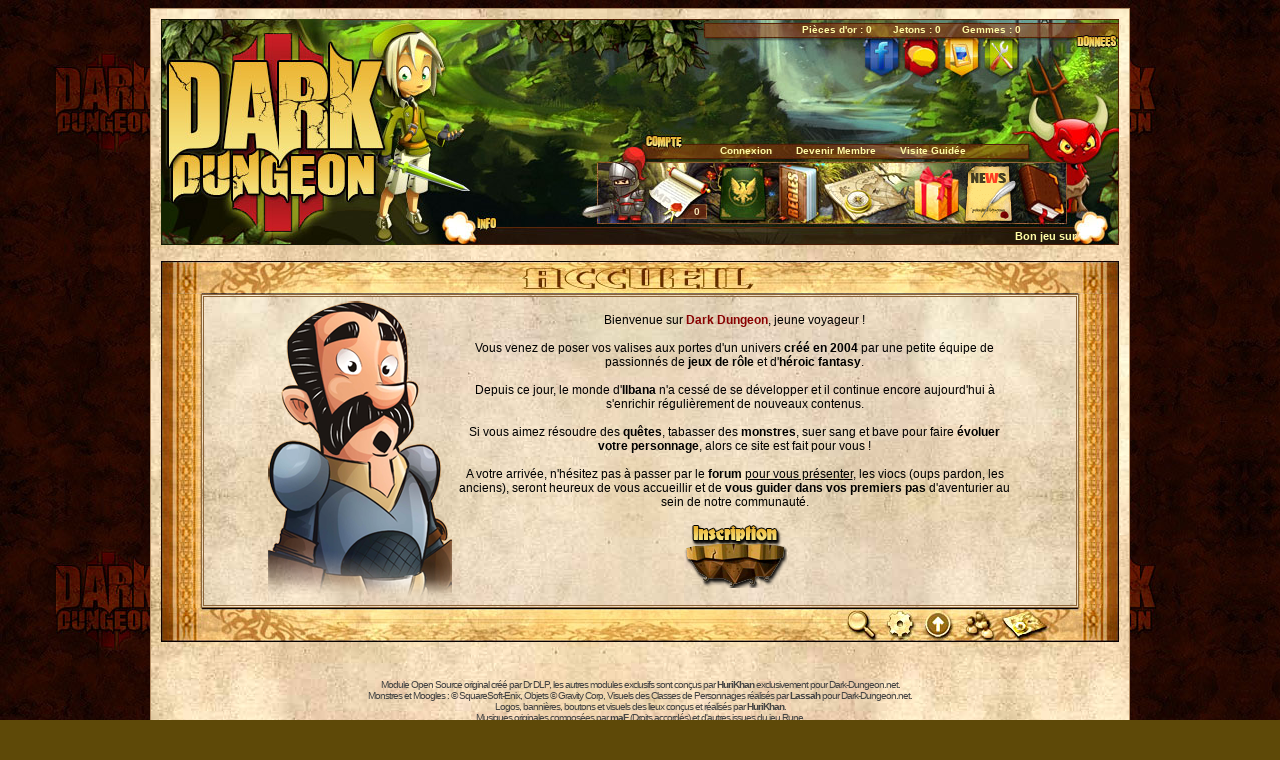

--- FILE ---
content_type: text/html
request_url: https://dark-dungeon.net/forum/profile.php?mode=register&sid=b4c665ec07a0d68fb4960db2e03f21b2
body_size: 5949
content:

<!DOCTYPE HTML PUBLIC "-//W3C//DTD HTML 4.01 Transitional//EN">

<!-- DOCTYPE html PUBLIC "-//W3C//DTD XHTML 1.0 Transitional//EN" "http://www.w3.org/TR/xhtml1/DTD/xhtml1-transitional.dtd" -->
<html dir="LTR">
<head>
<meta http-equiv="Content-Type" content="text/html; charset=iso-8859-1">
<meta http-equiv="Content-Style-Type" content="text/css">
<meta name="keywords" content="Jeu de rôle, médiéval, navigateur, gratuit, cadeaux, heroic fantasy, aventure, quêtes, capture de monstres, combats, communauté">
<meta name="description" content="Dark Dungeon : Jeu de rôle médiéval fantastique gratuit par navigateur.">
<meta name="author" content="HuriKhan">
<meta name="Identifier-URL" content="http://www.dark-dungeon.net">
<meta name="Publisher" content="HuriKhan">
<meta name="copyright" content="AraSoft SARL">
<meta name="generator" content="Notepad">
<meta name="language" content="fr">
<meta name="distribution" content="global">
<meta name="ROBOTS" content="index,follow">
<meta name="revist-after" content="15 days">
<META HTTP-EQUIV="imagetoolbar" CONTENT="no">

<link rel="top" href="./index.php?sid=ce1d6a9d5510087c9bdfb124144091b9" title="Dark Dungeon" />
<link rel="search" href="./search.php?sid=ce1d6a9d5510087c9bdfb124144091b9" title="Rechercher" />
<link rel="help" href="./faq.php?sid=ce1d6a9d5510087c9bdfb124144091b9" title="FAQ" />
<link rel="author" href="./memberlist.php?sid=ce1d6a9d5510087c9bdfb124144091b9" title="Liste des Combattants" />

<title>Dark Dungeon | Devenir Membre</title>
<link rel="shortcut icon" type="image/x-icon" href="./../forum/images/favicon.ico">
<link rel="stylesheet" type="text/css" href="templates/DesertStorm/DesertStorm.css">
<link rel="stylesheet" type="text/css" href="darkDungeon.css">
<script src="../vendor/jquery-3.5.1/jquery-3.5.1.min.js"></script> 
<style type="text/css">
TH		{ background-image: url(templates/DesertStorm/images/cellpic3.gif) }
TD.cat		{ background-image: url(templates/DesertStorm/images/cellpic1.gif) }
TD.rowpic	{ background-image: url(templates/DesertStorm/images/cellpic2.jpg); background-repeat: repeat-y }
TD.catHead,TD.catSides,TD.catLeft,TD.catRight,TD.catBottom { background-image: url(templates/DesertStorm/images/cellpic1.gif) }
.helpline { background-color: #DEE3E7; border-style: none; }
.imgfade{filter:alpha(opacity=50); -moz-opacity:0.5}
.imgfull{filter:alpha(opacity=100); -moz-opacity:1}
.bdcolor { border: 1px; border-color: #8d6436; border-style: solid; }
</style>
</head>
<body style="background-image: url(http://www.dark-dungeon.net/forum/templates/DesertStorm/images/texture_fond_DD3.jpg); background-attachment:fixed;" oncontextmenu="return false"><a name="top"></a>
<script language="Javascript" type="text/javascript">
function ChangeStatut2(formulaire) {
if(formulaire.regagree.checked == true) {formulaire.senddamp.disabled = false }
if(formulaire.regagree.checked == false) {formulaire.senddamp.disabled = true }
}
</script> 
<script language="Javascript" type="text/javascript">
function ChangeStatut(formulaire) {
if(formulaire.regagree.checked == true) {formulaire.validation_creation_magasin.disabled = false }
if(formulaire.regagree.checked == false) {formulaire.validation_creation_magasin.disabled = true }
}
</script>
<script language="Javascript" type="text/javascript">
function ChangeUrl(formulaire)
{
if (formulaire.ListeUrl.selectedIndex != 0)
{
location.href = formulaire.ListeUrl.options[formulaire.ListeUrl.selectedIndex].value;
}
else 
{
alert('Veuillez choisir une destination.');
}
}
</script>

<!-- start mod : Resize Posted Images Based on Max Width -->
<script language="Javascript" type="text/javascript">
//<![CDATA[
<!--
var rmw_max_width = 700; // you can change this number, this is the max width in pixels for posted images
var rmw_border_1 = '0px solid #006699';
var rmw_border_2 = '0px dotted #006699';
var rmw_image_title = 'Cliquez pour voir cette image en taille réelle';
//-->
//]]>
</script>
<script type="text/javascript" language="Javascript" src="./templates/rmw_jslib.js"></script>

<!-- fin mod : Resize Posted Images Based on Max Width -->
<script type="text/javascript" src="./../forum/includes/all_js.php"></script>
<!--[if lt IE 7.]>
<script defer type="text/javascript" src="./../forum/pngfix.js"></script>
<![endif]-->
<map name="NAVMAP">
<area shape="rect" coords="679,0,721,34" href="search.php" target="_top" onmouseover="Tip('<span class=gensmall><b>Recherche</b></span>')" onmouseout="UnTip()">
<area shape="rect" coords="841,1,888,33" href="adr_map.php#gomap" target="_top" onmouseover="Tip('<span class=gensmall><b>Carte du Monde</b></span>')" onmouseout="UnTip()">
<area shape="rect" coords="801,0,837,34" href="forum.php" onmouseover="Tip('<span class=gensmall><b>Forums</b></span>')" onmouseout="UnTip()">
<area shape="rect" coords="760,0,796,34" href="#top" onmouseover="Tip('<span class=gensmall><b>Retour </b> en <b>haut de page</b></span>')" onmouseout="UnTip()">
<area shape="rect" coords="721,0,759,34" href="support.php" onmouseover="Tip('<span class=gensmall><b>Formulaire</b> de <b>support technique</b></span>')" onmouseout="UnTip()">
</map>
<map name="HEADER_TOP">
<area shape="rect" coords="397,0,431,37" href="https://www.facebook.com/pages/Dark-Dungeon-II/1463917217154905" target="_blank" alt="" onmouseover="Tip('<span class=gensmall><b><font color=\'880000\'>Page Facebook</font></b><br>Consultez la page Dark Dungeon</span>')" onmouseout="UnTip()">
<area shape="rect" coords="436,1,468,37" href="forum.php" target="_top" alt="" onmouseover="Tip('<span class=gensmall><b><font color=\'880000\'>Forums</font></b><br>Dialoguez avec les autres membres</span>')" onmouseout="UnTip()">
<area shape="rect" coords="476,1,509,36" href="trombinoscope.php" target="_top" alt="" onmouseover="Tip('<span class=gensmall><b><font color=\'880000\'>Trombinoscope</font></b><br>Consultation et envoi de photo</span>')" onmouseout="UnTip()">
<area shape="rect" coords="516,1,549,38" href="support.php" target="_top" alt="" onmouseover="Tip('<span class=gensmall><b><font color=\'880000\'>Support Technique</font></b><br>Signalez un incident ou un bug</span>')" onmouseout="UnTip()">
</map>
<map name="INTRO_INVASIONS_TRIBALES">
<area shape="rect" coords="817,379,868,400" href="guide_du_combattant.php?section_name=Les+Invasions+Tribales" target="_top" onmouseover="Tip('<span class=gensmall><b><font color=880000>Aide et Informations :</font></b><br><br>Ceci est une <b>quête officielle</b> à durée limitée.<br>Consultez le <b>règlement complet</b> avant d\'y participer.<br>( Cliquez pour y accèder ).</span>')" onmouseout="UnTip()">
<area shape="rect" coords="335,221,613,266" href="adr_map.php#gomap" target="_top" onmouseover="Tip('<span class=gensmall><b>Retour</b> à la <b>Carte du Monde</b>.</span>')" onmouseout="UnTip()">
<area shape="rect" coords="357,306,579,353" href="adr_invasions_tribales.php" onmouseover="Tip('<span class=gensmall><b>Engager le combat</b> contre la <b>Horde</b> !</span>')" onmouseout="UnTip()">
</map>
<map name="INTRO_INVASIONS">
<area shape="rect" coords="817,379,868,400" href="guide_du_combattant.php?section_name=Les+Invasions+Gobelines" target="_top" onmouseover="Tip('<span class=gensmall><b><font color=880000>Aide et Informations :</font></b><br><br>Ceci est une <b>quête officielle</b> à durée limitée.<br>Consultez le <b>règlement complet</b> avant d\'y participer.<br>( Cliquez pour y accèder ).</span>')" onmouseout="UnTip()">
<area shape="rect" coords="335,221,613,266" href="adr_map.php#gomap" target="_top" onmouseover="Tip('<span class=gensmall><b>Retour</b> à la <b>Carte du Monde</b>.</span>')" onmouseout="UnTip()">
<area shape="rect" coords="357,306,579,353" href="adr_invasions.php" onmouseover="Tip('<span class=gensmall><b>Engager le combat</b> contre la <b>Horde</b> !</span>')" onmouseout="UnTip()">
</map>
<map name="INTRO_INVASIONS_TRIBELINES">
<area shape="rect" coords="817,379,868,400" href="guide_du_combattant.php?section_name=Les+Invasions+Tribales" target="_top" onmouseover="Tip('<span class=gensmall><b><font color=880000>Aide et Informations :</font></b><br><br>Ceci est une <b>quête officielle</b> à durée limitée.<br>Consultez le <b>règlement complet</b> avant d\'y participer.<br>( Cliquez pour y accèder ).</span>')" onmouseout="UnTip()">
<area shape="rect" coords="335,221,613,266" href="adr_map.php#gomap" target="_top" onmouseover="Tip('<span class=gensmall><b>Retour</b> à la <b>Carte du Monde</b>.</span>')" onmouseout="UnTip()">
<area shape="rect" coords="357,306,579,353" href="adr_invasions_tribelines.php" onmouseover="Tip('<span class=gensmall><b>Engager le combat</b> contre la <b>Horde</b> !</span>')" onmouseout="UnTip()">
</map>
<map name="NAVBAR">
<area shape="rect" coords="17,4,197,23" href="adr_character.php" alt="" onmouseover="Tip('<span class=gensmall><b>Consulter</b> votre <b>Feuille de Personnage</b>.</span>')" onmouseout="UnTip()">
<area shape="rect" coords="204,3,382,23" href="adr_character_skills.php" alt="" onmouseover="Tip('<span class=gensmall><b>Consulter</b> votre <b>Feuille de Compétences</b>.</span>')" onmouseout="UnTip()">
<area shape="rect" coords="390,4,568,23" href="adr_character_equipment.php" alt="" onmouseover="Tip('<span class=gensmall><b>Consulter</b> votre <b>Feuille d\'Equipement</b>.</span>')" onmouseout="UnTip()">
<area shape="rect" coords="576,4,754,23" href="adr_character_alchimie.php" alt="" onmouseover="Tip('<span class=gensmall><b>Consulter</b> votre <b>Feuille d\'Alchimie</b>.</span>')" onmouseout="UnTip()">
<area shape="rect" coords="762,3,939,23" href="adr_character_inventory.php" alt="" onmouseover="Tip('<span class=gensmall><b>Consulter</b> votre <b>Inventaire</b>.</span>')" onmouseout="UnTip()">
</map>
<map name="INTRO_INVASIONS_ILBANA">
<area shape="rect" coords="817,379,868,400" href="guide_du_combattant.php?section_name=Les+Invasions+Gobelines" target="_top" onmouseover="Tip('<span class=gensmall><b><font color=880000>Aide et Informations :</font></b><br><br>Ceci est une <b>quête officielle</b> à durée limitée.<br>Consultez le <b>règlement complet</b> avant d\'y participer.<br>( Cliquez pour y accèder ).</span>')" onmouseout="UnTip()">
<area shape="rect" coords="14,353,316,400" href="adr_map.php#gomap" target="_top" onmouseover="Tip('<span class=gensmall><b>Retour</b> à la <b>Carte du Monde</b>.</span>')" onmouseout="UnTip()">
</map>
<map name="INTRO_INVASIONS_TRIBALES_ILBANA">
<area shape="rect" coords="817,379,868,400" href="guide_du_combattant.php?section_name=Les+Invasions+Tribales" target="_top" onmouseover="Tip('<span class=gensmall><b><font color=880000>Aide et Informations :</font></b><br><br>Ceci est une <b>quête officielle</b> à durée limitée.<br>Consultez le <b>règlement complet</b> avant d\'y participer.<br>( Cliquez pour y accèder ).</span>')" onmouseout="UnTip()">
<area shape="rect" coords="14,353,316,400" href="adr_map.php#gomap" target="_top" onmouseover="Tip('<span class=gensmall><b>Retour</b> à la <b>Carte du Monde</b>.</span>')" onmouseout="UnTip()">
</map>
<map name="INTRO_INVASIONS_TRIBELINES_ILBANA">
<area shape="rect" coords="817,379,868,400" href="guide_du_combattant.php?section_name=Les+Invasions+Tribales" target="_top" onmouseover="Tip('<span class=gensmall><b><font color=880000>Aide et Informations :</font></b><br><br>Ceci est une <b>quête officielle</b> à durée limitée.<br>Consultez le <b>règlement complet</b> avant d\'y participer.<br>( Cliquez pour y accèder ).</span>')" onmouseout="UnTip()">
<area shape="rect" coords="14,353,316,400" href="adr_map.php#gomap" target="_top" onmouseover="Tip('<span class=gensmall><b>Retour</b> à la <b>Carte du Monde</b>.</span>')" onmouseout="UnTip()">
</map>
<map name="NAVENTREPOT">
<area shape="rect" coords="710,0,892,21" href="adr_character_inventory.php" alt="" onmouseover="Tip('<span class=gensmall><b>Retour</b> à votre <b>Inventaire</b>.</span>')" onmouseout="UnTip()">
</map>
<table width="980" cellspacing="0" cellpadding="10" border="0" align="center"> 
<tr> 
<td class="bodyline">
<table cellspacing="0" cellpadding="0" border="0" align="center" background="templates/DesertStorm/images/logos_evenements/header_dd3_2017.jpg" width="958" height="226" style="background-repeat: no-repeat;"> 
<tr>
<td>
<table cellspacing="0" cellpadding="0" border="0">
<tr>
<td rowspan="8" width="309" height="226" valign="bottom" align="center"><a href="index.php" target="_top"><img src="templates/DesertStorm/images/noitem.gif" border="0" width="300" height="226" onmouseover="Tip('<span class=gensmall><b><font color=\'880000\'>Accueil</font></b></span>')" onmouseout="UnTip()"></a></td>
<td valign="top">

<table cellspacing="0" cellpadding="0" border="0">
<tr>
<td colspan="3" width="649" height="5"></td>
</tr>
</table>
<table cellspacing="0" cellpadding="0" border="0">
<tr>
<td width="235" height="13"></td>
<td width="413" height="13" valign="top" align="center"><span class=gensmall><font color="#FFFCA6"><b>Pièces d'or : 0</b>&nbsp;&nbsp;&nbsp;&nbsp;&nbsp;&nbsp;&nbsp;<b>Jetons : 0</b>&nbsp;&nbsp;&nbsp;&nbsp;&nbsp;&nbsp;&nbsp;<b>Gemmes : 0</b></font></span></td>
<td width="1" height="13"></td>
</tr></table>
<table cellspacing="0" cellpadding="0" border="0">
<tr>
<td colspan="3" width="649" height="65"></td>
</tr>
</table>

<table cellspacing="0" cellpadding="0" border="0">
<tr>
<td colspan="3" width="649" height="43"><img src="templates/DesertStorm/images/noitem.gif" border="0" usemap="#HEADER_BAS" width="649" height="43"></td>
</tr>
</table>

<table cellspacing="0" cellpadding="0" border="0">
<tr>
<td width="173" height="13"></td>
<td width="400" height="13" valign="top" align="center"><a href="login.php?sid=ce1d6a9d5510087c9bdfb124144091b9"><b><span class="gensmall"><font color="#FFFCA6">Connexion</font></span></b></a><span class="gensmall">&nbsp;&nbsp;&nbsp;&nbsp;&nbsp;&nbsp;&nbsp;&nbsp;</span><a href="profile.php?mode=register&amp;sid=ce1d6a9d5510087c9bdfb124144091b9"><span class=gensmall><font color="FFFCA6"><b>Devenir Membre</b></font></a></span><span class=gensmall>&nbsp;&nbsp;&nbsp;&nbsp;&nbsp;&nbsp;&nbsp;&nbsp;</span><a href="visite_guidee.php"><span class=gensmall><font color="FFFCA6"><b>Visite Guidée</b></font></span></a></td>
<td width="76" height="18"></td>
</tr>
</table>

<table cellspacing="0" cellpadding="0" border="0">
<tr>
<td width="128" height="60"></td>
<td width="468" height="60"><table border="0" cellspacing="0" cellpadding="0" border="0" width=468" height="60"><tr>
<td background="templates/DesertStorm/images/noitem.gif" width="58" height="60"><a href="adr_character.php" target="_top"><img src="templates/DesertStorm/images/noitem.gif" border="0" width="58" height="60" onmouseover="Tip('<span class=gensmall><b><font color=880000>Feuille de Personnage</font></b><br>Gérez votre Personnage et ses possessions</span>')" onmouseout="UnTip()"></a></td>
<td background="templates/DesertStorm/images/noitem.gif" width="56" height="60">
<table border="0" cellspacing="0" cellpadding="0" border="0" width="56" height="60">
	<tr>
		<td colspan="3"><a href="privmsg.php?folder=inbox" target="_top"><img src="templates/DesertStorm/images/noitem.gif" border="0" width="56" height="42" onmouseover="Tip('<span class=gensmall><b><font color=880000>Missives</font></b><br>Recevez et envoyez des missives</span>')" onmouseout="UnTip()"></a></td>
	</tr>
	<tr>
		<td><a href="privmsg.php?folder=inbox" target="_top"><img src="templates/DesertStorm/images/noitem.gif" border="0" width="31" height="13" onmouseover="Tip('<span class=gensmall><b><font color=880000>Missives</font></b><br>Recevez et envoyez des missives</span>')" onmouseout="UnTip()"></a></td>
		<td width="19" height="13" align=center><span class=gensmall><font face=arial color=F8E8B8><b>0</b></font></span></td>
		<td><a href="privmsg.php?folder=inbox" target="_top"><img src="templates/DesertStorm/images/noitem.gif" border="0" width="6" height="13" onmouseover="Tip('<span class=gensmall><b><font color=880000>Missives</font></b><br>Recevez et envoyez des missives</span>')" onmouseout="UnTip()"></a></td>
	</tr>
	<tr>
		<td colspan="3"><a href="privmsg.php?folder=inbox" target="_top"><img src="templates/DesertStorm/images/noitem.gif" border="0" width="56" height="5" onmouseover="Tip('<span class=gensmall><b><font color=880000>Missives</font></b><br>Recevez et envoyez des missives</span>')" onmouseout="UnTip()"></a></td>
	</tr>
</table>
</td>
<td width="57" height="60"><a href="groupcp.php" target="_top"><img src="templates/DesertStorm/images/noitem.gif" border="0" width="57" height="60" onmouseover="Tip('<span class=gensmall><b><font color=880000>Guildes et Confréries</font></b><br>Adhérez aux confréries les plus prestigieuses</span>')" onmouseout="UnTip()"></a></td>
<td width="61" height="60"><a href="guide_du_combattant.php" target="_top"><img src="templates/DesertStorm/images/noitem.gif" border="0" width="61" height="60" onmouseover="Tip('<span class=gensmall><b><font color=880000>Guide du Combattant</font></b><br>Réglement et fonctionnement du jeu</span>')" onmouseout="UnTip()"></a></td>
<td width="83" height="60"><a href="adr_map.php#gomap" target="_top"><img src="templates/DesertStorm/images/noitem.gif" border="0" width="83" height="60" onmouseover="Tip('<span class=gensmall><b><font color=880000>Carte du Monde</font></b><br>Explorez des dizaines de lieux plus ou moins mystérieux</span>')" onmouseout="UnTip()"></a></td>
<td width="46" height="60"><a href="cadeaux.php" target="_top"><img src="templates/DesertStorm/images/noitem.gif" border="0" width="46" height="60" onmouseover="Tip('<span class=gensmall><b><font color=880000>Boutique Cadeaux</font></b><br>Remportez des cadeaux et consultez les gagnants</span>')" onmouseout="UnTip()"></a></td>
<td background="templates/DesertStorm/images/nabar_nouvelle_news_2014.gif" width="62" height="60"><a href="news.php" target="_top"><img src="templates/DesertStorm/images/noitem.gif" border="0" width="62" height="60" onmouseover="Tip('<span class=gensmall><b><font color=880000>News du Donjon</font></b><br>Consultez les news et les ajouts apportés sur le site</span>')" onmouseout="UnTip()"></a></td>
<td width="45" height="60"><a href="guestbook.php" target="_top"><img src="templates/DesertStorm/images/noitem.gif" border="0" width="45" height="60" onmouseover="Tip('<span class=gensmall><b><font color=880000>Livre d\`or</font></b><br>Consultation et signatures</span>')" onmouseout="UnTip()"></a></td>
</tr></table></td>
<td width="53" height="60"></td>
</tr>
<tr>
<td colspan="3" width="649" height="5"></td>
</tr>
</table>
<div>
<table cellspacing="0" cellpadding="0" border="0">
<tr>
<td width="609" height="12" valign="middle"><span class="nav"><font color="#FFFCA6"><marquee loop="0" ScrollAmount="2" scrollDelay="40" onmouseover="this.stop();" onmouseout="this.start();">Bon jeu sur le site et bonne chance dans la course aux points!</marquee></span></td>
<td width="40" height="17"></td>
</tr>
</table>
</div>
</td>
</tr>
</table>
</td></tr></table>
<p><a name="gomap"></a><table cellspacing="0" cellpadding="0" border="0" align="center" width="958"><tr><td colspan="3" background="templates/DesertStorm/images/designforum-accueil.jpg" width="958" height="33"></td></tr><tr><td background="templates/DesertStorm/images/designbio_gauche.jpg" width="40" height="31"></td><td background="templates/DesertStorm/images/designforum_main.jpg" width="878" height="31" align="center"><table width="100%" cellpadding="1" cellspacing="1" class="bdcolor" background="templates/DesertStorm/images/tablefond.jpg"><tr><td class="bdcolor" background="templates/DesertStorm/images/tablefond.jpg" align="center"><table border="0" cellpadding="2" cellspacing="1" width="750" align="center"><tr><td align="center" width="184"><img src="templates/DesertStorm/images/chevalier_accueil.png" border="0"</td><td align="center" valign="middle" width="566"><span class="gen">Bienvenue sur <b><font color="880000">Dark Dungeon</font></b>, jeune voyageur !<br><br>Vous venez de poser vos valises aux portes d'un univers <b>créé en 2004</b> par une petite équipe de passionnés de <b>jeux de rôle</b> et d'<b>héroic fantasy</b>.<br><br>Depuis ce jour, le monde d'<b>Ilbana</b> n'a cessé de se développer et il continue encore aujourd'hui à s'enrichir régulièrement de nouveaux contenus.<br><br>Si vous aimez résoudre des <b>quêtes</b>, tabasser des <b>monstres</b>, suer sang et bave pour faire <b>évoluer votre personnage</b>, alors ce site est fait pour vous !<br><br>A votre arrivée, n'hésitez pas à passer par le <b>forum</b> <u>pour vous présenter</u>, les viocs (oups pardon, les anciens), seront heureux de vous accueillir et de <b>vous guider dans vos premiers pas</b> d'aventurier au sein de notre communauté.<br><br><a href="profile.php?mode=register&amp;agreed=true&amp;sponsor=0&amp;sid=ce1d6a9d5510087c9bdfb124144091b9" class="genmed"><img src="templates/DesertStorm/images/inscription_logo_in.png" border="0"</a></span></td></tr></table></td></tr></table></td><td background="templates/DesertStorm/images/designbio_droite.jpg" width="40" height="31"></td></tr><tr><td colspan="3" background="templates/DesertStorm/images/designforum_basvide.jpg" width="958" height="34"></td></tr></table><p>
<center>
<div align="center"><span class="copyright"><p>
<p>

<!-- <script async src="https://pagead2.googlesyndication.com/pagead/js/adsbygoogle.js"></script> --><!-- DD3 - Footer - Grand bloc --> 

<!-- <ins class="adsbygoogle" 
style="width:970px;height:90px" 
data-ad-client="ca-pub-2563567715411159" 
data-ad-slot="4128971299"></ins> 
<script> 
(adsbygoogle = window.adsbygoogle || []).push(); 
</script>
<script type="text/javascript"><!--
google_ad_client = "ca-pub-2563567715411159";
google_ad_slot = "4128971299";
google_ad_width = 970;
google_ad_height = 90;
</script>
<script type="text/javascript"
src="http://pagead2.googlesyndication.com/pagead/show_ads.js">
</script>-->
<br>

<!-- <script async src="https://pagead2.googlesyndication.com/pagead/js/adsbygoogle.js"></script> --><!-- DD3 - FOOTER 11 --> 

<!-- <ins class="adsbygoogle" 
style="width:468px;height:60px" 
data-ad-client="ca-pub-2563567715411159" 
data-ad-slot="5197853848"></ins> 
<script> 
(adsbygoogle = window.adsbygoogle || []).push(); 
</script>
<script type="text/javascript"><!--
google_ad_client = "ca-pub-2563567715411159";
google_ad_slot = "5197853848";
google_ad_width = 468;
google_ad_height = 60;
</script>
<script type="text/javascript"
src="http://pagead2.googlesyndication.com/pagead/show_ads.js">
</script> --><!-- <script async src="https://pagead2.googlesyndication.com/pagead/js/adsbygoogle.js"></script> --> 

<!-- DD3 - FOOTER 12 --> 

<!-- <ins class="adsbygoogle" 
style="width:468px;height:60px" 
data-ad-client="ca-pub-2563567715411159" 
data-ad-slot="4320596886"></ins> 
<script> 
(adsbygoogle = window.adsbygoogle || []).push(); 
</script> 
<script type="text/javascript"><!--
google_ad_client = "ca-pub-2563567715411159";
google_ad_slot = "4320596886";
google_ad_width = 468;
google_ad_height = 60;
</script>
<script type="text/javascript"
src="http://pagead2.googlesyndication.com/pagead/show_ads.js">
</script> -->
<p>
Module Open Source original créé par Dr DLP, les autres modules exclusifs sont conçus par <b>HuriKhan</b> exclusivement pour Dark-Dungeon.net.<br>Monstres et Moogles : © SquareSoft-Enix, Objets © Gravity Corp, Visuels des Classes de Personnages réalisés par <b>Lassah</b> pour Dark-Dungeon.net.<br>Logos, bannières, boutons et visuels des lieux conçus et réalisés par <b>HuriKhan</b>.<br>Musiques originales composées par <b>maF</b> (Droits accordés) et d'autres issues du jeu Rune.<br>
Les images, les musiques et les codes sources restent la propriété de leurs auteurs respectifs. Livre d'or créé par <b>jvgamers</b>.<br>Site optimisé pour <b>Internet Explorer 6+</b> et <b>Firefox 2+</b> sous une <b>résolution minimale de 1024*768 pixels</b>.
<p><b>Partenaires Officiels :</b><br>
<a href="http://www.the-warriors.fr" title="Plus gros site francophone dédié au film The Warriors" target="_blank">Les Guerriers de la Nuit</a> - <a href="http://www.top-astuce.com" target="_blank" title="Jeux gratuits et astuces">Astuces Jeux</a> - <a href="http://www.meilleursjeux.net" target="_blank" title="Jeux gratuits">Jeux</a> - <a href="http://www.jeux-en-ligne-gratuits.net" title="jeux en ligne gratuits" target="_blank">Jeux en ligne gratuits</a> - <a href="http://www.jeu-gratuit.net" title="Annuaire des jeux en ligne" target="_blank">Jeu-Gratuit.net</a> - <a href="http://www.cadomax.com" target="_blank" >CadomaX</a>
<br>
<a href="http://www.the-warriors.fr" title="Site dédié au film culte de Walter Hill : The Warriors" target="_blank">The Warriors</a> - <a href="http://www.sitacados.com" title="sitacados.com" target="_blank">sitacados</a> - <a href="http://www.anousleskados.com" target="_blank" title="gagner de l'argent">Gagner de l'argent</a> - <a href='http://www.noogle.fr/' target='_blank'>Répertoire Noogle</a> - <a href="http://www.phpbb.com/" target="_phpbb" title="phpBB Homepage :: Creating Communities">Forum by phpBB</a> - <a href="http://www.jeuxvideo.com/jeux/web/00029388-dark-dungeon-ii.htm" target="_blank">Annoncé sur JeuxVideo.com</a> - <a href="http://www.clicou-gagnou.com" target="_blank">ClicOu GagnOu</a>
<br>
<a href="https://www.cinemavintage.fr" target="_blank" title="Affiches de cinéma et photos d'exploitation vintage">CinemaVintage.fr</a>
<br><p>
<span class="gensmall">Un problème, un bug, un besoin d'aide technique ou une demande de partenariat ? <b><a href="support.php"><span class="gensmall">Ecrivez nous !</b></span></a>
<br><p>Jeu Gratuit  sans obligation d'achat.<br>
Toute reproduction totale ou partielle est strictement interdite.<br><b>© 2004 - 2025 AraSoft SARL</b></span><span class=gensmall></div>
</td></tr></table><font color="ffffff">
<div style="display:none" id="resizemod"></div>
<SCRIPT language=JavaScript src="wz_tooltip_new.js" type=text/javascript></SCRIPT>
</body></html>

--- FILE ---
content_type: text/html
request_url: https://dark-dungeon.net/forum/includes/all_js.php
body_size: 336
content:
function Total_caracteres(FormName, ElementName, ValTotal_Caractere, ValMinimum_Caractere, ValMaximum_Caractere)
{
	var formulaire = document.forms[FormName].elements[ElementName];

	if(ValTotal_Caractere <= 1)
	{
		Texte = "caractère";
	}
	else
	{
		Texte = "caractères";
	}
	document.getElementById('carac_texte').innerHTML = 'Votre message fait '+ ValTotal_Caractere +' '+ Texte +'.';
	if(ValTotal_Caractere >= ValMinimum_Caractere && ValTotal_Caractere <= ValMaximum_Caractere)
	{
		formulaire.disabled = false;
	}
	else
	{
		formulaire.disabled = true;
	}
}

function Check_all(FormName, ElementName, isChecked)
{
	var CheckForm = document.forms[FormName].elements[ElementName];
	var count = CheckForm.length;

	if (count)
	{
		for (var i = 0; i < count; i++)
		{
			CheckForm[i].checked = isChecked;
		}
	}
	else
	{
    		CheckForm.checked = isChecked;
	}
	return true;
}

--- FILE ---
content_type: text/css
request_url: https://dark-dungeon.net/forum/darkDungeon.css
body_size: 1134
content:
/*
To change this license header, choose License Headers in Project Properties.
To change this template file, choose Tools | Templates
and open the template in the editor.
*/
/* 
    Created on : 20 mai 2020, 11:40:33
    Author     : Alima
*/

#randomCharact button,
#charactReset{
    border: #905000 1px solid;
    padding: 0 5px;
    background-color: #FFE4C4;
    color: #880000;
    cursor: pointer;
}
#charactInfo#charactInfo,
#charactInfo1#charactInfo1{
    border: none;
    padding: 0;
    background-color: #FFE4C4;
    color: #880000;
    cursor: pointer;
}
#charactInfo a,
#charactInfo1 a{
    border: #905000 1px solid;
    text-decoration: none;
    padding: 0 5px;
}
#charactReset{
    padding: 0;
    font-size: 20px;
    position: relative;
    height: 20px;
    width: 20px;
}
#charactReset span {
    position: absolute;
    top: 0;
    left: 1px;
    line-height: 0.9;
}

/* IE hack */
@media all and (-ms-high-contrast: none), (-ms-high-contrast: active) {
    #charactReset span
    {
        top: 1px;
    }
}
/* Firefox hack */
@-moz-document url-prefix() {
    #charactReset span {
        top: -2px;
    }
}
/* Edge hack */
@supports (-ms-ime-align:auto) {
    #charactReset span {
        top: -1px;
    }
}
#randomCharact button.btnDisabled{
    opacity: 0.5;
}
.statchar{
    width:15px; 
    display: inline-block; 
    text-align: center;
}
.popup {
    position: fixed;
    top: 50%;
    transform: translate(-50%,-50%);
    background-image: url("templates/DesertStorm/images/tablefond.jpg");
    visibility: hidden;
    opacity: 0;
    /* "delay" the visibility transition */
    -webkit-transition: opacity .5s, visibility 0s linear .5s;
    transition: opacity .5s, visibility 0s linear .5s;
    z-index: 1;
    text-align: left;
    padding: 20px;
    max-height: calc(100vh - 140px);
}
.popup:target {
    visibility: visible;
    opacity: 1;
    /* cancel visibility transition delay */
    -webkit-transition-delay: 0s;
    transition-delay: 0s;
}
.popup-close {
    position: absolute;
    padding: 10px;
    //max-width: 500px;
    border-radius: 10px;
    top: 50%;
    left: 50%;
    transform: translate(-50%,-50%);
}
.popup .close {
    position: absolute;
    right: 5px;
    top: 5px;
    padding: 17px;
    color: #000;
    transition: color .3s;
    line-height: .6em;
    font-weight: bold;
    text-decoration: none;
}
.popup .close:hover {
    color: #880000;
}
.popup h3 {
    margin-top: 0;
    color: #905000;
    font-family: Tahoma, Arial, sans-serif;
}
.popup .content {
    height: calc(100vh - 220px);
    overflow-y: scroll;
}
.close-popup {
    background: rgba(0,0,0,.7);
    cursor: default;
    position: fixed;
    top: 0;
    left: 0;
    right: 0;
    bottom: 0;
    opacity: 0;
    visibility: hidden;
    /* "delay" the visibility transition */
    -webkit-transition: opacity .5s, visibility 0s linear .5s;
    transition: opacity .5s, visibility 0s linear .5s;
}
.popup:target + .close-popup{  
    opacity: 1;
    visibility: visible;
    /* cancel visibility transition delay */
    -webkit-transition-delay: 0s;
    transition-delay: 0s;
}
#sphere_grey_1 {
    left: 434px;
    top: 41px;
}
#sphere_grey_2 {
    left: 339px;
    top: 138px;
}
#sphere_grey_3 {
    left: 525px;
    top: 137px;
}
#sphere_grey_4 {
    left: 434px;
    top: 229px;
}
#sphere_grey_5 {
    left: 434px;
    top: 138px;
}
.sphere {
    border-radius: 50%;
    position: absolute !important;
    user-select: none;
}
.sphere img, .sphere canvas {
    left: 0;
}
#rec_grattage{
    top: 235px;  
    left: 177px;
}
.rectangle {
    position: relative;
    user-select: none;
}
.rectangle img, .rectangle canvas {
    left: 0;
}
#popup5 {
    left: 50%;
}
#popup5 .content {
    height: auto;
    overflow-y: hidden;
}
#popup6 {
    left: 50%;
}
#popup6 .content {
    height: auto;
    overflow-y: visible;
}
